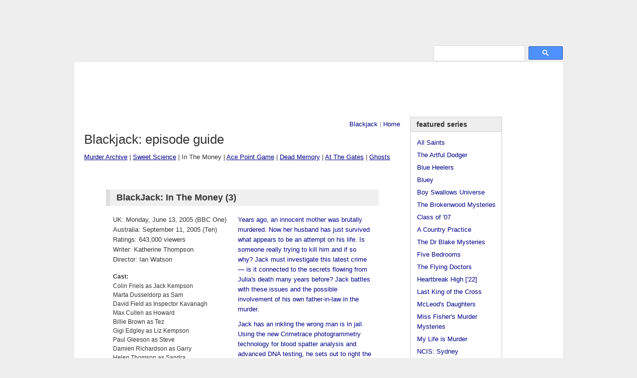

--- FILE ---
content_type: text/html
request_url: http://australiantelevision.net/blackjack/3_in_the_money.html
body_size: 4949
content:
<!DOCTYPE html PUBLIC "-//W3C//DTD XHTML 1.0 Transitional//EN"
 "http://www.w3.org/TR/xhtml1/DTD/xhtml1-transitional.dtd">
<html xmlns="http://www.w3.org/1999/xhtml" xml:lang="en" lang="en">
<head>
<title>Australian Television: Blackjack - In The Money</title>

<meta name="keywords" content="blackjack, sweet science, in the money, ace point game, colin friels, shaun micallef, police, drama, mystery, Australia, television, telemovie, drama, murder, episode guide" />
<meta name="description" content="A site for Australian television shows. Episode guides, cast info, themes, links, etc" />
<meta http-equiv="Content-Language" content="en" />
<meta http-equiv="Content-Type" content="text/html; charset=iso-8859-1" />
<meta http-equiv="imagetoolbar" content="no" />
<link rel="shortcut icon" href="/favicon.ico" />

<link media="screen" rel="stylesheet" type="text/css" href="../includes/style.css" />
<script type="text/javascript" src="../includes/global.js"></script>

<script type="text/javascript" src="js/jquery.js"></script>
<script type="text/javascript" src="js/slimbox2.js"></script>
<link rel="stylesheet" href="css/slimbox2.css" type="text/css" media="screen" />


</head>

<body id="atia">



<!--BEGINNING OF NAVIGATION INCLUDE-->
<table id="frame" width="100%" border="0" cellspacing="0" cellpadding="0">
<tr><td colspan="3" id="header">
<h1><a href="http://www.australiantelevision.net/"><span id="oztia">australian</span><span id="nztia"></span> television information archive</a></h1>
<!--<img style="float:right; padding-bottom:20px" src="/media/21years.png" height="62" width="180" alt="1998 - 2019" title="est. Oct 30, 1998" />-->
</td></tr>
<tr><td colspan="1" id="navigation">
<div  id="menu">
<ul id="navlist">
<li><a href="/list.html">TV Series</a></li>
<li><a href="/awards/awards.html">Awards</a></li>
<li><a href="/links/actors.html">Links</a></li>
<li><a href="/about.html">Site Info</a></li>
<li><a href="/contact.html">Contact</a></li>
<li><a href="/merchandise/index.html">DVDs</a></li>
</ul>
</div>

</td>
<td id="search" colspan="2">
<!--SEARCH-->
<div id="topsearch">
<script>
  (function() {
    var cx = 'partner-pub-5798380076461484:egza61-ul0h';
    var gcse = document.createElement('script');
    gcse.type = 'text/javascript';
    gcse.async = true;
    gcse.src = 'https://cse.google.com/cse.js?cx=' + cx;
    var s = document.getElementsByTagName('script')[0];
    s.parentNode.insertBefore(gcse, s);
  })();
</script>
<gcse:searchbox-only></gcse:searchbox-only>
</div>
<!--END SEARCH-->

</td></tr>
<tr><td colspan="3" id="leaderboard">

<script async src="//pagead2.googlesyndication.com/pagead/js/adsbygoogle.js"></script>
<!-- Large leaderboard -->
<ins class="adsbygoogle"
     style="display:inline-block;width:970px;height:90px"
     data-ad-client="ca-pub-5798380076461484"
     data-ad-slot="2590763868"></ins>
<script>
(adsbygoogle = window.adsbygoogle || []).push({});
</script>

</td></tr>
<tr><td rowspan="3" valign="top" id="content">
<!--END OF NAVIGATION INCLUDE-->






<div class="nav"><a href="index.html">Blackjack</a> | <a href="../index.html">Home</a></div>

<div class="top">

<h2 class="head">Blackjack: episode guide</h2>

<div class="sub">
<a href="1_murder_archive.html">Murder Archive</a> | <a href="2_sweet_science.html">Sweet Science</a> | In The Money | <a href="4_ace_point_game.html">Ace Point Game</a> | <a href="5_dead_memory.html">Dead Memory</a> | <a href="6_at_the_gates.html">At The Gates</a> | <a href="7_ghosts.html">Ghosts</a>
</div>

<hr />
</div>



<div class="mcleod">
<h3>BlackJack: In The Money (3)</h3>
<div class="info">
UK: Monday, June 13, 2005 (BBC One)<br />
Australia: September 11, 2005 (Ten)<br />
Ratings: 643,000 viewers<br />
Writer: Katherine Thompson<br />
Director: Ian Watson
</div>
<div class="cast">
<b>Cast:</b>
<ul>

<!--oc-->
<li>Colin Friels as Jack Kempson</li>
<li>Marta Dusseldorp as Sam</li>
<li>David Field as Inspector Kavanagh</li>
<li>Max Cullen as Howard</li>

<!--ec featuring-->
<li>Billie Brown as Tez</li><!--Terence Miller-->
<li>Gigi Edgley as Liz Kempson</li>
<li>Paul Gleeson as Steve</li><!--Miller-->
<li>Damien Richardson as Garry</li><!--Miller-->
<li>Helen Thomson as Sandra</li><!--Miller-->
<li>Doris Younane as Christine Vallas</li>

<!--with-->
<li>Alex Babic as Workman</li>
<li>Grant Goldman as Celebrant</li>
<li>Kim Hallas as Neighbour</li>
<li>Mary-Anne Haplin as Julia (1993)</li>
<li>Matt Holmes as Derek Chubb</li>
<li>Elaine Lee as Astrologer</li>
<li>Danny Nash as Frankie</li>
<li>Nicholas Papedemetriou as Demetriou</li>
<li>Desmond Seeto as Cheung</li>
</ul>

</div>
<p>Years ago, an innocent mother was brutally murdered. Now her husband has just survived what appears to be an attempt on his life. Is someone really trying to kill him and if so why? Jack must investigate this latest crime &#8212; is it connected to the secrets flowing from Julia's death many years before? Jack battles with these issues and the possible involvement of his own father-in-law in the murder.</p>

<p>Jack has an inkling the wrong man is in jail. Using the new Crimetrace photogrammetry technology for blood spatter analysis and advanced DNA testing, he sets out to right the wrong of the past and in the process makes himself very unpopular indeed.</p>

<p>Set against the seedy background of the Greyhound racing industry, BlackJack - In the Money probes the secrets of a family torn apart many years ago. In doing so, Jack's daughter encourages him to reconnect with his own troubled family.</p>
<div class="clearer"></div>
</div>


<div id="mcleodsubimgs">
<a title="" rel="lightbox-as" title="Mary-Anne Haplin" href="../media/blackjack/3/03a.jpg"><img src="../media/blackjack/3/_03a.jpg" width="100" height="58" border="1" /></a>
<a title="" rel="lightbox-as" title="Gigi Edgley with Max Cullen" href="../media/blackjack/3/03b.jpg"><img src="../media/blackjack/3/_03b.jpg" width="100" height="58" border="1" /></a>
<a title="" rel="lightbox-as" title="Colin Friels and Max Cullen" href="../media/blackjack/3/03c.jpg"><img src="../media/blackjack/3/_03c.jpg" width="100" height="58" border="1" /></a>
<a title="" rel="lightbox-as" title="Colin Friels with Max Cullen" href="../media/blackjack/3/03d.jpg"><img src="../media/blackjack/3/_03d.jpg" width="100" height="58" border="1" /></a>
<a title="" rel="lightbox-as" title="Paul Gleeson and Helen Thomson" href="../media/blackjack/3/03e.jpg"><img src="../media/blackjack/3/_03e.jpg" width="100" height="58" border="1" /></a>

<a title="" rel="lightbox-as" title="Colin Friels and Marta Dusseldorp" href="../media/blackjack/3/03f.jpg"><img src="../media/blackjack/3/_03f.jpg" width="100" height="58" border="1" /></a>
<a title="" rel="lightbox-as" title="Doris Younane and Colin Friels" href="../media/blackjack/3/03g.jpg"><img src="../media/blackjack/3/_03g.jpg" width="100" height="58" border="1" /></a>
<a title="" rel="lightbox-as" title="Damien Richardson" href="../media/blackjack/3/03h.jpg"><img src="../media/blackjack/3/_03h.jpg" width="100" height="58" border="1" /></a>
<a title="" rel="lightbox-as" title="Colin Friels and Marta Dusseldorp" href="../media/blackjack/3/03i.jpg"><img src="../media/blackjack/3/_03i.jpg" width="100" height="58" border="1" /></a>
<a title="" rel="lightbox-as" title="Colin Friels and Paul Gleeson" href="../media/blackjack/3/03j.jpg"><img src="../media/blackjack/3/_03j.jpg" width="100" height="58" border="1" /></a>

<a title="" rel="lightbox-as" title="Billie Brown and Helen Thomson" href="../media/blackjack/3/03k.jpg"><img src="../media/blackjack/3/_03k.jpg" width="100" height="58" border="1" /></a>
<a title="" rel="lightbox-as" title="Marta Dusseldorp" href="../media/blackjack/3/03l.jpg"><img src="../media/blackjack/3/_03l.jpg" width="100" height="58" border="1" /></a>
<a title="" rel="lightbox-as" title="Colin Friels" href="../media/blackjack/3/03m.jpg"><img src="../media/blackjack/3/_03m.jpg" width="100" height="58" border="1" /></a>
<a title="" rel="lightbox-as" title="David Field" href="../media/blackjack/3/03n.jpg"><img src="../media/blackjack/3/_03n.jpg" width="100" height="58" border="1" /></a>
<a title="" rel="lightbox-as" title="Damien Richardson" href="../media/blackjack/3/03o.jpg"><img src="../media/blackjack/3/_03o.jpg" width="100" height="58" border="1" /></a>
</div>





<!--END OF CONTENT and START OF SIDEBAR INCLUDE-->

</td><!--CONTENT-->
<td valign="top" id="sidebar">
<div class="list">
<dl>
<dt>Featured Series</dt>
<dd><a href="/as/allsaints.html">All Saints</a></dd>
<dd><a href="/the-artful-dodger/">The Artful Dodger</a></dd>
<dd><a href="/bh/blueheelers.html">Blue Heelers</a></dd>
<dd><a href="/bluey/">Bluey</a></dd>
<dd><a href="/boy-swallows-universe">Boy Swallows Universe</a></dd>
<dd><a href="/newzealand/brokenwood-mysteries/">The Brokenwood Mysteries</a>
<dd><a href="/class-of-07/">Class of '07</a></dd>
<dd><a href="/acp/acp.html">A Country Practice</a></dd>
<dd><a href="/doctor-blake-mysteries/">The Dr Blake Mysteries</a></dd>
<dd><a href="/five-bedrooms/">Five Bedrooms</a></dd>
<dd><a href="/flyingdoctors/">The Flying Doctors</a></dd>
<dd><a href="/heartbreak-high/">Heartbreak High ['22]</a></dd>
<dd><a href="/last-king-of-the-cross/">Last King of the Cross</a></dd>
<dd><a href="/mcleod/mcleod.html">McLeod's Daughters</a></dd>
<dd><a href="/miss-fishers-murder-mysteries/">Miss Fisher's Murder Mysteries</a></dd>
<dd><a href="/my-life-is-murder/">My Life is Murder</a></dd>
<dd><a href="/ncis-sydney/">NCIS: Sydney</a></dd>
<dd><a href="/the-office/">The Office</a></dd>
<dd><a href="/offspring/">Offspring</a></dd>
<dd><a href="/packedtotherafters/">Packed To The Rafters</a></dd>
<dd><a href="/a-place-to-call-home/">A Place To Call Home</a></dd>
<dd><a href="/return-to-paradise/">Return to Paradise</a></dd>
<dd><a href="/royal-flying-doctor-service/">Royal Flying Doctor Service</a></dd>
<dd><a href="/satisfaction/">Satisfaction</a></dd>
<dd><a href="/ten-pound-poms/">Ten Pound Poms</a></dd>
<dd><a href="/territory/">Territory</a></dd>
<dd><a href="/thank-god-youre-here/">Thank God You're Here</a></dd>
<dd><a href="/thou-shalt-not-steal/">Thou Shalt Not Steal</a></dd>
<dd><a href="/the-tourist/">The Tourist</a></dd>
<dd><a href="/the-twelve/">The Twelve</a></dd>
<dd><a href="/upright/">Upright</a></dd>
<dd><a href="/underbelly/">Underbelly</a></dd>
<dd><a href="/wentworth/">Wentworth</a></dd>
<dd><a href="/wolf-like-me/">Wolf Like Me</a></dd>



<dt>Miscellaneous</dt>
<dd><a href="/list.html">TV Series</a></dd>
<dd><a href="/telemovies/telemovies.html">Telemovies &amp; miniseries</a></dd>
<dd><a href="/inproduction.html">In production</a></dd>
<dd><a href="/awards/awards.html">Industry Awards</a></dd>

<dt>Links</dt>
<dd><a href="/links/industry.html">Industry sites</a></dd>
<dd><a href="/links/actors.html">Actors and actresses</a></dd>
<dd><a href="/links/other.html">Australian TV sites</a></dd>

<dt>Site Info</dt>
<dd><a href="/about.html">About</a></dd>
<dd><a href="/faq.html">FAQ</a></dd>
<dd><a href="/updates.html">Update history</a></dd>
<dd><a href="/viewing.html">My viewing</a></dd>
<dd><a href="/privacy.html">Privacy Policy</a> </dd>


</dl>
</div><!--list-->
</td>

<td valign="top" id="sky">
<script async src="//pagead2.googlesyndication.com/pagead/js/adsbygoogle.js"></script>
<!-- 120Sky -->
<ins class="adsbygoogle"
     style="display:inline-block;width:120px;height:600px"
     data-ad-client="ca-pub-5798380076461484"
     data-ad-slot="7781740662"></ins>
<script>
(adsbygoogle = window.adsbygoogle || []).push({});
</script>
</td></tr>


<tr><td colspan="2" id="rect" valign="top" style="margin-top: 1em;">

<div class="mrad">

<script async src="//pagead2.googlesyndication.com/pagead/js/adsbygoogle.js"></script>
<!-- 300x600 Wide Sky -->
<ins class="adsbygoogle"
     style="display:inline-block;width:300px;height:600px"
     data-ad-client="ca-pub-5798380076461484"
     data-ad-slot="4279919865"></ins>
<script>
(adsbygoogle = window.adsbygoogle || []).push({});
</script>

</div>


</td></tr>
<!--END OF SIDEBAR INCLUDE-->



<tr><td id="fill1"><br /></td><td id="fill2"><br /></td></tr>

<tr><td colspan="3" id="footer">
<!-- google_ad_section_end --> 


<!--begin footer include-->
Australian Television Information Archive <a href="http://www.australiantelevision.net">&lt;www.australiantelevision.net&gt;</a><br />
Website, original content and design &copy; 1998-2026 T. Zuk, All Rights Reserved<br />

<script language =" JavaScript" type ="text/javascript">
var now = new Date();
var then = new Date("October 30, 1998");
var gap =  now.getTime() - then.getTime();
gap = Math.floor(gap / (1000 * 60 * 60 * 24));
document.write(gap);
document.write(" days online.");
</script>

<span id="counter">
<!-- Start of StatCounter Code -->
<script type="text/javascript">
var sc_project=178399; 
var sc_invisible=1; 
var sc_security=""; 
</script>

<script type="text/javascript"
src="http://www.statcounter.com/counter/counter_xhtml.js"></script><noscript>
<div class="statcounter"><a title="free hit counter" class="statcounter" href="http://statcounter.com/free_hit_counter.html"><img class="statcounter"
src="http://c.statcounter.com/178399/0//1/" alt="free hit counter" /></a></div></noscript>
<!-- End of StatCounter Code -->

</span>
<script src="http://www.google-analytics.com/urchin.js" type="text/javascript">
</script>
<script type="text/javascript">
_uacct = "UA-346898-1";
urchinTracker();
</script>
<!--end footer include-->



</td></tr><!--END OF FOOTER-->


</table><!--END LAYOUT TABLE-->

</body>
</html>

--- FILE ---
content_type: text/html; charset=utf-8
request_url: https://www.google.com/recaptcha/api2/aframe
body_size: 114
content:
<!DOCTYPE HTML><html><head><meta http-equiv="content-type" content="text/html; charset=UTF-8"></head><body><script nonce="DNkclhRrqOPeIg4yUA52Sg">/** Anti-fraud and anti-abuse applications only. See google.com/recaptcha */ try{var clients={'sodar':'https://pagead2.googlesyndication.com/pagead/sodar?'};window.addEventListener("message",function(a){try{if(a.source===window.parent){var b=JSON.parse(a.data);var c=clients[b['id']];if(c){var d=document.createElement('img');d.src=c+b['params']+'&rc='+(localStorage.getItem("rc::a")?sessionStorage.getItem("rc::b"):"");window.document.body.appendChild(d);sessionStorage.setItem("rc::e",parseInt(sessionStorage.getItem("rc::e")||0)+1);localStorage.setItem("rc::h",'1769594557504');}}}catch(b){}});window.parent.postMessage("_grecaptcha_ready", "*");}catch(b){}</script></body></html>